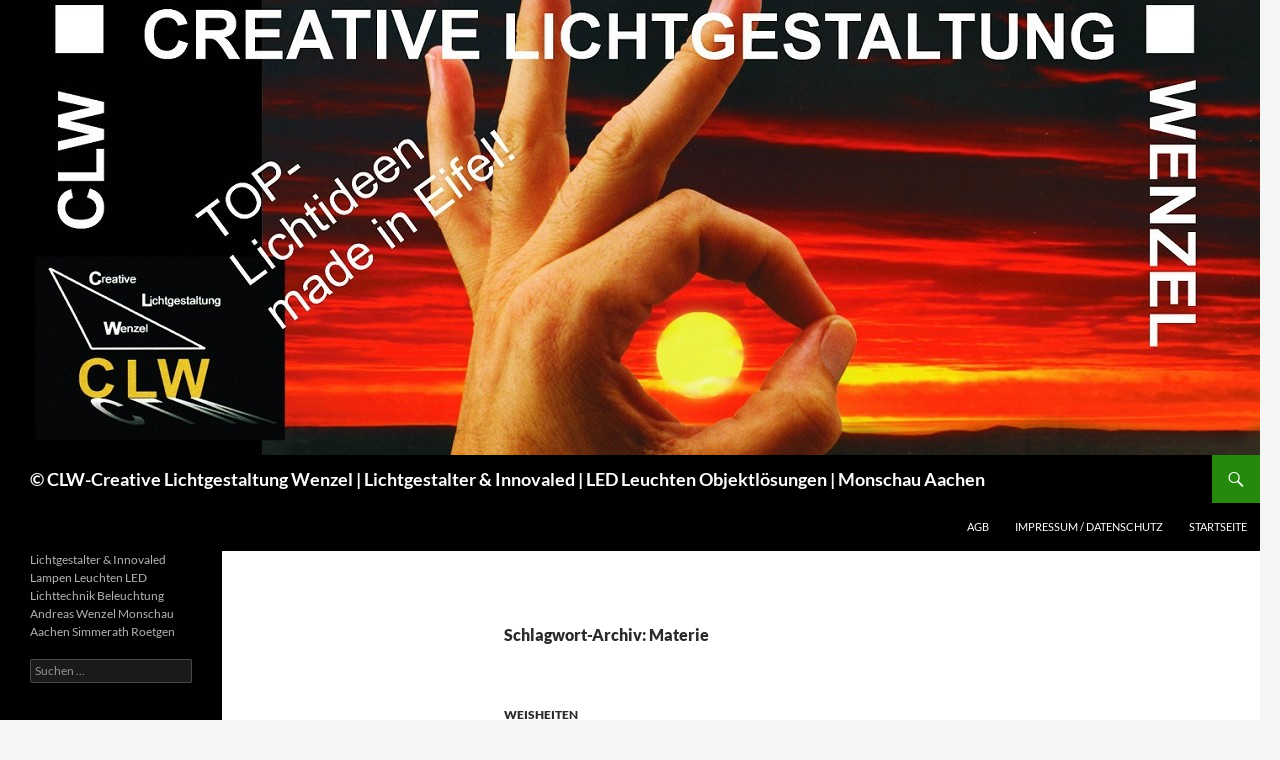

--- FILE ---
content_type: text/html; charset=UTF-8
request_url: https://www.lichtgestalter.de/tag/materie/
body_size: 9045
content:
<!DOCTYPE html>
<html lang="de">
<head>
	<meta charset="UTF-8">
	<meta name="viewport" content="width=device-width, initial-scale=1.0">
	<title>Materie | © CLW-Creative Lichtgestaltung Wenzel | Lichtgestalter &amp; Innovaled | LED Leuchten Objektlösungen | Monschau Aachen</title>
	<link rel="profile" href="https://gmpg.org/xfn/11">
	<link rel="pingback" href="https://www.lichtgestalter.de/xmlrpc.php">
	<meta name='robots' content='max-image-preview:large' />
	<style>img:is([sizes="auto" i], [sizes^="auto," i]) { contain-intrinsic-size: 3000px 1500px }</style>
	<link rel="alternate" type="application/rss+xml" title="© CLW-Creative Lichtgestaltung Wenzel | Lichtgestalter &amp; Innovaled | LED Leuchten Objektlösungen | Monschau Aachen &raquo; Feed" href="https://www.lichtgestalter.de/feed/" />
<link rel="alternate" type="application/rss+xml" title="© CLW-Creative Lichtgestaltung Wenzel | Lichtgestalter &amp; Innovaled | LED Leuchten Objektlösungen | Monschau Aachen &raquo; Kommentar-Feed" href="https://www.lichtgestalter.de/comments/feed/" />
<link rel="alternate" type="application/rss+xml" title="© CLW-Creative Lichtgestaltung Wenzel | Lichtgestalter &amp; Innovaled | LED Leuchten Objektlösungen | Monschau Aachen &raquo; Materie Schlagwort-Feed" href="https://www.lichtgestalter.de/tag/materie/feed/" />
<script>
window._wpemojiSettings = {"baseUrl":"https:\/\/s.w.org\/images\/core\/emoji\/16.0.1\/72x72\/","ext":".png","svgUrl":"https:\/\/s.w.org\/images\/core\/emoji\/16.0.1\/svg\/","svgExt":".svg","source":{"concatemoji":"https:\/\/www.lichtgestalter.de\/wp-includes\/js\/wp-emoji-release.min.js?ver=6.8.3"}};
/*! This file is auto-generated */
!function(s,n){var o,i,e;function c(e){try{var t={supportTests:e,timestamp:(new Date).valueOf()};sessionStorage.setItem(o,JSON.stringify(t))}catch(e){}}function p(e,t,n){e.clearRect(0,0,e.canvas.width,e.canvas.height),e.fillText(t,0,0);var t=new Uint32Array(e.getImageData(0,0,e.canvas.width,e.canvas.height).data),a=(e.clearRect(0,0,e.canvas.width,e.canvas.height),e.fillText(n,0,0),new Uint32Array(e.getImageData(0,0,e.canvas.width,e.canvas.height).data));return t.every(function(e,t){return e===a[t]})}function u(e,t){e.clearRect(0,0,e.canvas.width,e.canvas.height),e.fillText(t,0,0);for(var n=e.getImageData(16,16,1,1),a=0;a<n.data.length;a++)if(0!==n.data[a])return!1;return!0}function f(e,t,n,a){switch(t){case"flag":return n(e,"\ud83c\udff3\ufe0f\u200d\u26a7\ufe0f","\ud83c\udff3\ufe0f\u200b\u26a7\ufe0f")?!1:!n(e,"\ud83c\udde8\ud83c\uddf6","\ud83c\udde8\u200b\ud83c\uddf6")&&!n(e,"\ud83c\udff4\udb40\udc67\udb40\udc62\udb40\udc65\udb40\udc6e\udb40\udc67\udb40\udc7f","\ud83c\udff4\u200b\udb40\udc67\u200b\udb40\udc62\u200b\udb40\udc65\u200b\udb40\udc6e\u200b\udb40\udc67\u200b\udb40\udc7f");case"emoji":return!a(e,"\ud83e\udedf")}return!1}function g(e,t,n,a){var r="undefined"!=typeof WorkerGlobalScope&&self instanceof WorkerGlobalScope?new OffscreenCanvas(300,150):s.createElement("canvas"),o=r.getContext("2d",{willReadFrequently:!0}),i=(o.textBaseline="top",o.font="600 32px Arial",{});return e.forEach(function(e){i[e]=t(o,e,n,a)}),i}function t(e){var t=s.createElement("script");t.src=e,t.defer=!0,s.head.appendChild(t)}"undefined"!=typeof Promise&&(o="wpEmojiSettingsSupports",i=["flag","emoji"],n.supports={everything:!0,everythingExceptFlag:!0},e=new Promise(function(e){s.addEventListener("DOMContentLoaded",e,{once:!0})}),new Promise(function(t){var n=function(){try{var e=JSON.parse(sessionStorage.getItem(o));if("object"==typeof e&&"number"==typeof e.timestamp&&(new Date).valueOf()<e.timestamp+604800&&"object"==typeof e.supportTests)return e.supportTests}catch(e){}return null}();if(!n){if("undefined"!=typeof Worker&&"undefined"!=typeof OffscreenCanvas&&"undefined"!=typeof URL&&URL.createObjectURL&&"undefined"!=typeof Blob)try{var e="postMessage("+g.toString()+"("+[JSON.stringify(i),f.toString(),p.toString(),u.toString()].join(",")+"));",a=new Blob([e],{type:"text/javascript"}),r=new Worker(URL.createObjectURL(a),{name:"wpTestEmojiSupports"});return void(r.onmessage=function(e){c(n=e.data),r.terminate(),t(n)})}catch(e){}c(n=g(i,f,p,u))}t(n)}).then(function(e){for(var t in e)n.supports[t]=e[t],n.supports.everything=n.supports.everything&&n.supports[t],"flag"!==t&&(n.supports.everythingExceptFlag=n.supports.everythingExceptFlag&&n.supports[t]);n.supports.everythingExceptFlag=n.supports.everythingExceptFlag&&!n.supports.flag,n.DOMReady=!1,n.readyCallback=function(){n.DOMReady=!0}}).then(function(){return e}).then(function(){var e;n.supports.everything||(n.readyCallback(),(e=n.source||{}).concatemoji?t(e.concatemoji):e.wpemoji&&e.twemoji&&(t(e.twemoji),t(e.wpemoji)))}))}((window,document),window._wpemojiSettings);
</script>
<style id='wp-emoji-styles-inline-css'>

	img.wp-smiley, img.emoji {
		display: inline !important;
		border: none !important;
		box-shadow: none !important;
		height: 1em !important;
		width: 1em !important;
		margin: 0 0.07em !important;
		vertical-align: -0.1em !important;
		background: none !important;
		padding: 0 !important;
	}
</style>
<link rel='stylesheet' id='wp-block-library-css' href='https://www.lichtgestalter.de/wp-includes/css/dist/block-library/style.min.css?ver=6.8.3' media='all' />
<style id='wp-block-library-theme-inline-css'>
.wp-block-audio :where(figcaption){color:#555;font-size:13px;text-align:center}.is-dark-theme .wp-block-audio :where(figcaption){color:#ffffffa6}.wp-block-audio{margin:0 0 1em}.wp-block-code{border:1px solid #ccc;border-radius:4px;font-family:Menlo,Consolas,monaco,monospace;padding:.8em 1em}.wp-block-embed :where(figcaption){color:#555;font-size:13px;text-align:center}.is-dark-theme .wp-block-embed :where(figcaption){color:#ffffffa6}.wp-block-embed{margin:0 0 1em}.blocks-gallery-caption{color:#555;font-size:13px;text-align:center}.is-dark-theme .blocks-gallery-caption{color:#ffffffa6}:root :where(.wp-block-image figcaption){color:#555;font-size:13px;text-align:center}.is-dark-theme :root :where(.wp-block-image figcaption){color:#ffffffa6}.wp-block-image{margin:0 0 1em}.wp-block-pullquote{border-bottom:4px solid;border-top:4px solid;color:currentColor;margin-bottom:1.75em}.wp-block-pullquote cite,.wp-block-pullquote footer,.wp-block-pullquote__citation{color:currentColor;font-size:.8125em;font-style:normal;text-transform:uppercase}.wp-block-quote{border-left:.25em solid;margin:0 0 1.75em;padding-left:1em}.wp-block-quote cite,.wp-block-quote footer{color:currentColor;font-size:.8125em;font-style:normal;position:relative}.wp-block-quote:where(.has-text-align-right){border-left:none;border-right:.25em solid;padding-left:0;padding-right:1em}.wp-block-quote:where(.has-text-align-center){border:none;padding-left:0}.wp-block-quote.is-large,.wp-block-quote.is-style-large,.wp-block-quote:where(.is-style-plain){border:none}.wp-block-search .wp-block-search__label{font-weight:700}.wp-block-search__button{border:1px solid #ccc;padding:.375em .625em}:where(.wp-block-group.has-background){padding:1.25em 2.375em}.wp-block-separator.has-css-opacity{opacity:.4}.wp-block-separator{border:none;border-bottom:2px solid;margin-left:auto;margin-right:auto}.wp-block-separator.has-alpha-channel-opacity{opacity:1}.wp-block-separator:not(.is-style-wide):not(.is-style-dots){width:100px}.wp-block-separator.has-background:not(.is-style-dots){border-bottom:none;height:1px}.wp-block-separator.has-background:not(.is-style-wide):not(.is-style-dots){height:2px}.wp-block-table{margin:0 0 1em}.wp-block-table td,.wp-block-table th{word-break:normal}.wp-block-table :where(figcaption){color:#555;font-size:13px;text-align:center}.is-dark-theme .wp-block-table :where(figcaption){color:#ffffffa6}.wp-block-video :where(figcaption){color:#555;font-size:13px;text-align:center}.is-dark-theme .wp-block-video :where(figcaption){color:#ffffffa6}.wp-block-video{margin:0 0 1em}:root :where(.wp-block-template-part.has-background){margin-bottom:0;margin-top:0;padding:1.25em 2.375em}
</style>
<style id='classic-theme-styles-inline-css'>
/*! This file is auto-generated */
.wp-block-button__link{color:#fff;background-color:#32373c;border-radius:9999px;box-shadow:none;text-decoration:none;padding:calc(.667em + 2px) calc(1.333em + 2px);font-size:1.125em}.wp-block-file__button{background:#32373c;color:#fff;text-decoration:none}
</style>
<style id='global-styles-inline-css'>
:root{--wp--preset--aspect-ratio--square: 1;--wp--preset--aspect-ratio--4-3: 4/3;--wp--preset--aspect-ratio--3-4: 3/4;--wp--preset--aspect-ratio--3-2: 3/2;--wp--preset--aspect-ratio--2-3: 2/3;--wp--preset--aspect-ratio--16-9: 16/9;--wp--preset--aspect-ratio--9-16: 9/16;--wp--preset--color--black: #000;--wp--preset--color--cyan-bluish-gray: #abb8c3;--wp--preset--color--white: #fff;--wp--preset--color--pale-pink: #f78da7;--wp--preset--color--vivid-red: #cf2e2e;--wp--preset--color--luminous-vivid-orange: #ff6900;--wp--preset--color--luminous-vivid-amber: #fcb900;--wp--preset--color--light-green-cyan: #7bdcb5;--wp--preset--color--vivid-green-cyan: #00d084;--wp--preset--color--pale-cyan-blue: #8ed1fc;--wp--preset--color--vivid-cyan-blue: #0693e3;--wp--preset--color--vivid-purple: #9b51e0;--wp--preset--color--green: #24890d;--wp--preset--color--dark-gray: #2b2b2b;--wp--preset--color--medium-gray: #767676;--wp--preset--color--light-gray: #f5f5f5;--wp--preset--gradient--vivid-cyan-blue-to-vivid-purple: linear-gradient(135deg,rgba(6,147,227,1) 0%,rgb(155,81,224) 100%);--wp--preset--gradient--light-green-cyan-to-vivid-green-cyan: linear-gradient(135deg,rgb(122,220,180) 0%,rgb(0,208,130) 100%);--wp--preset--gradient--luminous-vivid-amber-to-luminous-vivid-orange: linear-gradient(135deg,rgba(252,185,0,1) 0%,rgba(255,105,0,1) 100%);--wp--preset--gradient--luminous-vivid-orange-to-vivid-red: linear-gradient(135deg,rgba(255,105,0,1) 0%,rgb(207,46,46) 100%);--wp--preset--gradient--very-light-gray-to-cyan-bluish-gray: linear-gradient(135deg,rgb(238,238,238) 0%,rgb(169,184,195) 100%);--wp--preset--gradient--cool-to-warm-spectrum: linear-gradient(135deg,rgb(74,234,220) 0%,rgb(151,120,209) 20%,rgb(207,42,186) 40%,rgb(238,44,130) 60%,rgb(251,105,98) 80%,rgb(254,248,76) 100%);--wp--preset--gradient--blush-light-purple: linear-gradient(135deg,rgb(255,206,236) 0%,rgb(152,150,240) 100%);--wp--preset--gradient--blush-bordeaux: linear-gradient(135deg,rgb(254,205,165) 0%,rgb(254,45,45) 50%,rgb(107,0,62) 100%);--wp--preset--gradient--luminous-dusk: linear-gradient(135deg,rgb(255,203,112) 0%,rgb(199,81,192) 50%,rgb(65,88,208) 100%);--wp--preset--gradient--pale-ocean: linear-gradient(135deg,rgb(255,245,203) 0%,rgb(182,227,212) 50%,rgb(51,167,181) 100%);--wp--preset--gradient--electric-grass: linear-gradient(135deg,rgb(202,248,128) 0%,rgb(113,206,126) 100%);--wp--preset--gradient--midnight: linear-gradient(135deg,rgb(2,3,129) 0%,rgb(40,116,252) 100%);--wp--preset--font-size--small: 13px;--wp--preset--font-size--medium: 20px;--wp--preset--font-size--large: 36px;--wp--preset--font-size--x-large: 42px;--wp--preset--spacing--20: 0.44rem;--wp--preset--spacing--30: 0.67rem;--wp--preset--spacing--40: 1rem;--wp--preset--spacing--50: 1.5rem;--wp--preset--spacing--60: 2.25rem;--wp--preset--spacing--70: 3.38rem;--wp--preset--spacing--80: 5.06rem;--wp--preset--shadow--natural: 6px 6px 9px rgba(0, 0, 0, 0.2);--wp--preset--shadow--deep: 12px 12px 50px rgba(0, 0, 0, 0.4);--wp--preset--shadow--sharp: 6px 6px 0px rgba(0, 0, 0, 0.2);--wp--preset--shadow--outlined: 6px 6px 0px -3px rgba(255, 255, 255, 1), 6px 6px rgba(0, 0, 0, 1);--wp--preset--shadow--crisp: 6px 6px 0px rgba(0, 0, 0, 1);}:where(.is-layout-flex){gap: 0.5em;}:where(.is-layout-grid){gap: 0.5em;}body .is-layout-flex{display: flex;}.is-layout-flex{flex-wrap: wrap;align-items: center;}.is-layout-flex > :is(*, div){margin: 0;}body .is-layout-grid{display: grid;}.is-layout-grid > :is(*, div){margin: 0;}:where(.wp-block-columns.is-layout-flex){gap: 2em;}:where(.wp-block-columns.is-layout-grid){gap: 2em;}:where(.wp-block-post-template.is-layout-flex){gap: 1.25em;}:where(.wp-block-post-template.is-layout-grid){gap: 1.25em;}.has-black-color{color: var(--wp--preset--color--black) !important;}.has-cyan-bluish-gray-color{color: var(--wp--preset--color--cyan-bluish-gray) !important;}.has-white-color{color: var(--wp--preset--color--white) !important;}.has-pale-pink-color{color: var(--wp--preset--color--pale-pink) !important;}.has-vivid-red-color{color: var(--wp--preset--color--vivid-red) !important;}.has-luminous-vivid-orange-color{color: var(--wp--preset--color--luminous-vivid-orange) !important;}.has-luminous-vivid-amber-color{color: var(--wp--preset--color--luminous-vivid-amber) !important;}.has-light-green-cyan-color{color: var(--wp--preset--color--light-green-cyan) !important;}.has-vivid-green-cyan-color{color: var(--wp--preset--color--vivid-green-cyan) !important;}.has-pale-cyan-blue-color{color: var(--wp--preset--color--pale-cyan-blue) !important;}.has-vivid-cyan-blue-color{color: var(--wp--preset--color--vivid-cyan-blue) !important;}.has-vivid-purple-color{color: var(--wp--preset--color--vivid-purple) !important;}.has-black-background-color{background-color: var(--wp--preset--color--black) !important;}.has-cyan-bluish-gray-background-color{background-color: var(--wp--preset--color--cyan-bluish-gray) !important;}.has-white-background-color{background-color: var(--wp--preset--color--white) !important;}.has-pale-pink-background-color{background-color: var(--wp--preset--color--pale-pink) !important;}.has-vivid-red-background-color{background-color: var(--wp--preset--color--vivid-red) !important;}.has-luminous-vivid-orange-background-color{background-color: var(--wp--preset--color--luminous-vivid-orange) !important;}.has-luminous-vivid-amber-background-color{background-color: var(--wp--preset--color--luminous-vivid-amber) !important;}.has-light-green-cyan-background-color{background-color: var(--wp--preset--color--light-green-cyan) !important;}.has-vivid-green-cyan-background-color{background-color: var(--wp--preset--color--vivid-green-cyan) !important;}.has-pale-cyan-blue-background-color{background-color: var(--wp--preset--color--pale-cyan-blue) !important;}.has-vivid-cyan-blue-background-color{background-color: var(--wp--preset--color--vivid-cyan-blue) !important;}.has-vivid-purple-background-color{background-color: var(--wp--preset--color--vivid-purple) !important;}.has-black-border-color{border-color: var(--wp--preset--color--black) !important;}.has-cyan-bluish-gray-border-color{border-color: var(--wp--preset--color--cyan-bluish-gray) !important;}.has-white-border-color{border-color: var(--wp--preset--color--white) !important;}.has-pale-pink-border-color{border-color: var(--wp--preset--color--pale-pink) !important;}.has-vivid-red-border-color{border-color: var(--wp--preset--color--vivid-red) !important;}.has-luminous-vivid-orange-border-color{border-color: var(--wp--preset--color--luminous-vivid-orange) !important;}.has-luminous-vivid-amber-border-color{border-color: var(--wp--preset--color--luminous-vivid-amber) !important;}.has-light-green-cyan-border-color{border-color: var(--wp--preset--color--light-green-cyan) !important;}.has-vivid-green-cyan-border-color{border-color: var(--wp--preset--color--vivid-green-cyan) !important;}.has-pale-cyan-blue-border-color{border-color: var(--wp--preset--color--pale-cyan-blue) !important;}.has-vivid-cyan-blue-border-color{border-color: var(--wp--preset--color--vivid-cyan-blue) !important;}.has-vivid-purple-border-color{border-color: var(--wp--preset--color--vivid-purple) !important;}.has-vivid-cyan-blue-to-vivid-purple-gradient-background{background: var(--wp--preset--gradient--vivid-cyan-blue-to-vivid-purple) !important;}.has-light-green-cyan-to-vivid-green-cyan-gradient-background{background: var(--wp--preset--gradient--light-green-cyan-to-vivid-green-cyan) !important;}.has-luminous-vivid-amber-to-luminous-vivid-orange-gradient-background{background: var(--wp--preset--gradient--luminous-vivid-amber-to-luminous-vivid-orange) !important;}.has-luminous-vivid-orange-to-vivid-red-gradient-background{background: var(--wp--preset--gradient--luminous-vivid-orange-to-vivid-red) !important;}.has-very-light-gray-to-cyan-bluish-gray-gradient-background{background: var(--wp--preset--gradient--very-light-gray-to-cyan-bluish-gray) !important;}.has-cool-to-warm-spectrum-gradient-background{background: var(--wp--preset--gradient--cool-to-warm-spectrum) !important;}.has-blush-light-purple-gradient-background{background: var(--wp--preset--gradient--blush-light-purple) !important;}.has-blush-bordeaux-gradient-background{background: var(--wp--preset--gradient--blush-bordeaux) !important;}.has-luminous-dusk-gradient-background{background: var(--wp--preset--gradient--luminous-dusk) !important;}.has-pale-ocean-gradient-background{background: var(--wp--preset--gradient--pale-ocean) !important;}.has-electric-grass-gradient-background{background: var(--wp--preset--gradient--electric-grass) !important;}.has-midnight-gradient-background{background: var(--wp--preset--gradient--midnight) !important;}.has-small-font-size{font-size: var(--wp--preset--font-size--small) !important;}.has-medium-font-size{font-size: var(--wp--preset--font-size--medium) !important;}.has-large-font-size{font-size: var(--wp--preset--font-size--large) !important;}.has-x-large-font-size{font-size: var(--wp--preset--font-size--x-large) !important;}
:where(.wp-block-post-template.is-layout-flex){gap: 1.25em;}:where(.wp-block-post-template.is-layout-grid){gap: 1.25em;}
:where(.wp-block-columns.is-layout-flex){gap: 2em;}:where(.wp-block-columns.is-layout-grid){gap: 2em;}
:root :where(.wp-block-pullquote){font-size: 1.5em;line-height: 1.6;}
</style>
<link rel='stylesheet' id='jquery-ui-css' href='https://www.lichtgestalter.de/wp-content/plugins/soundy-background-music/css/jquery-ui-1.12.1/jquery-ui.css?ver=6.8.3' media='all' />
<link rel='stylesheet' id='soundy_front_end-css' href='https://www.lichtgestalter.de/wp-content/plugins/soundy-background-music/css/style-front-end.css?ver=6.8.3' media='all' />
<link rel='stylesheet' id='twentyfourteen-lato-css' href='https://www.lichtgestalter.de/wp-content/themes/twentyfourteen/fonts/font-lato.css?ver=20230328' media='all' />
<link rel='stylesheet' id='genericons-css' href='https://www.lichtgestalter.de/wp-content/themes/twentyfourteen/genericons/genericons.css?ver=20251101' media='all' />
<link rel='stylesheet' id='twentyfourteen-style-css' href='https://www.lichtgestalter.de/wp-content/themes/twentyfourteen/style.css?ver=20251202' media='all' />
<link rel='stylesheet' id='twentyfourteen-block-style-css' href='https://www.lichtgestalter.de/wp-content/themes/twentyfourteen/css/blocks.css?ver=20250715' media='all' />
<script src="https://www.lichtgestalter.de/wp-includes/js/jquery/jquery.min.js?ver=3.7.1" id="jquery-core-js"></script>
<script src="https://www.lichtgestalter.de/wp-includes/js/jquery/jquery-migrate.min.js?ver=3.4.1" id="jquery-migrate-js"></script>
<script src="https://www.lichtgestalter.de/wp-content/plugins/soundy-background-music/js/front-end.js?ver=6.8.3" id="soundy-front-end-js"></script>
<script src="https://www.lichtgestalter.de/wp-content/themes/twentyfourteen/js/functions.js?ver=20250729" id="twentyfourteen-script-js" defer data-wp-strategy="defer"></script>
<script src="https://www.lichtgestalter.de/wp-content/plugins/google-analyticator/external-tracking.min.js?ver=6.5.7" id="ga-external-tracking-js"></script>
<link rel="https://api.w.org/" href="https://www.lichtgestalter.de/wp-json/" /><link rel="alternate" title="JSON" type="application/json" href="https://www.lichtgestalter.de/wp-json/wp/v2/tags/84" /><link rel="EditURI" type="application/rsd+xml" title="RSD" href="https://www.lichtgestalter.de/xmlrpc.php?rsd" />
<meta name="generator" content="WordPress 6.8.3" />
<style>.recentcomments a{display:inline !important;padding:0 !important;margin:0 !important;}</style><link rel="icon" href="https://www.lichtgestalter.de/wp-content/uploads/cropped-cropped-CLW-Logo-aktuell-Kopie-2-32x32.jpg" sizes="32x32" />
<link rel="icon" href="https://www.lichtgestalter.de/wp-content/uploads/cropped-cropped-CLW-Logo-aktuell-Kopie-2-192x192.jpg" sizes="192x192" />
<link rel="apple-touch-icon" href="https://www.lichtgestalter.de/wp-content/uploads/cropped-cropped-CLW-Logo-aktuell-Kopie-2-180x180.jpg" />
<meta name="msapplication-TileImage" content="https://www.lichtgestalter.de/wp-content/uploads/cropped-cropped-CLW-Logo-aktuell-Kopie-2-270x270.jpg" />
<!-- Google Analytics Tracking by Google Analyticator 6.5.7 -->
<script type="text/javascript">
    var analyticsFileTypes = [];
    var analyticsSnippet = 'disabled';
    var analyticsEventTracking = 'enabled';
</script>
<script type="text/javascript">
	(function(i,s,o,g,r,a,m){i['GoogleAnalyticsObject']=r;i[r]=i[r]||function(){
	(i[r].q=i[r].q||[]).push(arguments)},i[r].l=1*new Date();a=s.createElement(o),
	m=s.getElementsByTagName(o)[0];a.async=1;a.src=g;m.parentNode.insertBefore(a,m)
	})(window,document,'script','//www.google-analytics.com/analytics.js','ga');
	ga('create', 'UA-81810078-1', 'auto');

	ga('set', 'anonymizeIp', true);
 
	ga('send', 'pageview');
</script>
</head>

<body class="archive tag tag-materie tag-84 wp-embed-responsive wp-theme-twentyfourteen header-image list-view full-width">
<a class="screen-reader-text skip-link" href="#content">
	Zum Inhalt springen</a>
<div id="page" class="hfeed site">
			<div id="site-header">
		<a href="https://www.lichtgestalter.de/" rel="home" >
			<img src="https://www.lichtgestalter.de/wp-content/uploads/cropped-CLW-Logo-aktuell-Kopie.jpg" width="1260" height="455" alt="© CLW-Creative Lichtgestaltung Wenzel | Lichtgestalter &amp; Innovaled | LED Leuchten Objektlösungen | Monschau Aachen" srcset="https://www.lichtgestalter.de/wp-content/uploads/cropped-CLW-Logo-aktuell-Kopie.jpg 1260w, https://www.lichtgestalter.de/wp-content/uploads/cropped-CLW-Logo-aktuell-Kopie-300x108.jpg 300w, https://www.lichtgestalter.de/wp-content/uploads/cropped-CLW-Logo-aktuell-Kopie-768x277.jpg 768w, https://www.lichtgestalter.de/wp-content/uploads/cropped-CLW-Logo-aktuell-Kopie-1024x370.jpg 1024w" sizes="(max-width: 1260px) 100vw, 1260px" decoding="async" fetchpriority="high" />		</a>
	</div>
	
	<header id="masthead" class="site-header">
		<div class="header-main">
							<h1 class="site-title"><a href="https://www.lichtgestalter.de/" rel="home" >© CLW-Creative Lichtgestaltung Wenzel | Lichtgestalter &amp; Innovaled | LED Leuchten Objektlösungen | Monschau Aachen</a></h1>
			
			<div class="search-toggle">
				<a href="#search-container" class="screen-reader-text" aria-expanded="false" aria-controls="search-container">
					Suchen				</a>
			</div>

			<nav id="primary-navigation" class="site-navigation primary-navigation">
				<button class="menu-toggle">Primäres Menü</button>
				<div id="primary-menu" class="nav-menu"><ul>
<li class="page_item page-item-76"><a href="https://www.lichtgestalter.de/allgemeine-geschaeftsbedingungen-clw-creative-lichtgestaltung-wenzel-agb/">AGB</a></li>
<li class="page_item page-item-74"><a href="https://www.lichtgestalter.de/impressum-andreas-wenzel-clw-creative-lichtgestaltung-wenzel/">Impressum / Datenschutz</a></li>
<li class="page_item page-item-2"><a href="https://www.lichtgestalter.de/">Startseite</a></li>
</ul></div>
			</nav>
		</div>

		<div id="search-container" class="search-box-wrapper hide">
			<div class="search-box">
				<form role="search" method="get" class="search-form" action="https://www.lichtgestalter.de/">
				<label>
					<span class="screen-reader-text">Suche nach:</span>
					<input type="search" class="search-field" placeholder="Suchen …" value="" name="s" />
				</label>
				<input type="submit" class="search-submit" value="Suchen" />
			</form>			</div>
		</div>
	</header><!-- #masthead -->

	<div id="main" class="site-main">

	<section id="primary" class="content-area">
		<div id="content" class="site-content" role="main">

			
			<header class="archive-header">
				<h1 class="archive-title">
				Schlagwort-Archiv: Materie				</h1>

							</header><!-- .archive-header -->

				
<article id="post-88" class="post-88 post type-post status-publish format-standard hentry category-weisheiten tag-dampf tag-eis tag-licht tag-materie">
	
	<header class="entry-header">
				<div class="entry-meta">
			<span class="cat-links"><a href="https://www.lichtgestalter.de/category/weisheiten/" rel="category tag">Weisheiten</a></span>
		</div>
			<h1 class="entry-title"><a href="https://www.lichtgestalter.de/licht-materie-dampf-eis/" rel="bookmark">Licht / Materie / Dampf / Eis</a></h1>
		<div class="entry-meta">
			<span class="entry-date"><a href="https://www.lichtgestalter.de/licht-materie-dampf-eis/" rel="bookmark"><time class="entry-date" datetime="2015-11-26T20:35:11+01:00">26. November 2015</time></a></span> <span class="byline"><span class="author vcard"><a class="url fn n" href="https://www.lichtgestalter.de/author/clwlicht/" rel="author">Andreas Wenzel</a></span></span>			<span class="comments-link"><a href="https://www.lichtgestalter.de/licht-materie-dampf-eis/#respond">Schreibe einen Kommentar</a></span>
						</div><!-- .entry-meta -->
	</header><!-- .entry-header -->

		<div class="entry-content">
		<div id="main_container">
<div id="sub_container2">
<div id="content_container" class="content">
<p>  Licht verhält sich zu Materie wie Dampf zu Eis</p>
</div>
</div>
</div>
<div id="footer"></div>
	</div><!-- .entry-content -->
	
	<footer class="entry-meta"><span class="tag-links"><a href="https://www.lichtgestalter.de/tag/dampf/" rel="tag">Dampf</a><a href="https://www.lichtgestalter.de/tag/eis/" rel="tag">Eis</a><a href="https://www.lichtgestalter.de/tag/licht/" rel="tag">Licht</a><a href="https://www.lichtgestalter.de/tag/materie/" rel="tag">Materie</a></span></footer></article><!-- #post-88 -->
		</div><!-- #content -->
	</section><!-- #primary -->

<div id="secondary">
		<h2 class="site-description">Lichtgestalter &amp; Innovaled Lampen Leuchten LED Lichttechnik Beleuchtung Andreas Wenzel Monschau Aachen Simmerath Roetgen</h2>
	
	
		<div id="primary-sidebar" class="primary-sidebar widget-area" role="complementary">
		<aside id="search-2" class="widget widget_search"><form role="search" method="get" class="search-form" action="https://www.lichtgestalter.de/">
				<label>
					<span class="screen-reader-text">Suche nach:</span>
					<input type="search" class="search-field" placeholder="Suchen …" value="" name="s" />
				</label>
				<input type="submit" class="search-submit" value="Suchen" />
			</form></aside><aside id="categories-2" class="widget widget_categories"><h1 class="widget-title">Kategorien</h1><nav aria-label="Kategorien">
			<ul>
					<li class="cat-item cat-item-179"><a href="https://www.lichtgestalter.de/category/aussen-solarleuchten/">Außen-Solarleuchten u. Solaranlagen</a>
</li>
	<li class="cat-item cat-item-13"><a href="https://www.lichtgestalter.de/category/aussendeckenleuchten/">Außendeckenleuchten</a>
</li>
	<li class="cat-item cat-item-135"><a href="https://www.lichtgestalter.de/category/aussenstandleuchten/">Außenstandleuchten</a>
</li>
	<li class="cat-item cat-item-136"><a href="https://www.lichtgestalter.de/category/aussenstrahler/">Außenstrahler</a>
</li>
	<li class="cat-item cat-item-134"><a href="https://www.lichtgestalter.de/category/aussenwandleuchten/">Außenwandleuchten</a>
</li>
	<li class="cat-item cat-item-19"><a href="https://www.lichtgestalter.de/category/bewertungen/">Bewertungen</a>
</li>
	<li class="cat-item cat-item-1"><a href="https://www.lichtgestalter.de/category/clw-lichtgestalter/">Bewertungen Musik</a>
</li>
	<li class="cat-item cat-item-8"><a href="https://www.lichtgestalter.de/category/bilderleuchten/">Bilderleuchten</a>
</li>
	<li class="cat-item cat-item-15"><a href="https://www.lichtgestalter.de/category/briefkaesten-klingel/">Briefkästen &#8211; Klingel</a>
</li>
	<li class="cat-item cat-item-139"><a href="https://www.lichtgestalter.de/category/einzelleuchte-deckenleuchte-deckenlampe/">Einzelleuchten Decke</a>
</li>
	<li class="cat-item cat-item-4"><a href="https://www.lichtgestalter.de/category/einzelleuchten-wandleuchten-wandlampe/">Einzelleuchten Wand</a>
</li>
	<li class="cat-item cat-item-12"><a href="https://www.lichtgestalter.de/category/kombinationssysteme/">Kombinationssysteme</a>
</li>
	<li class="cat-item cat-item-159"><a href="https://www.lichtgestalter.de/category/led-leuchtmittel/">LED &#8211; Leuchtmittel</a>
</li>
	<li class="cat-item cat-item-3"><a href="https://www.lichtgestalter.de/category/lichtsysteme-aachen-eifel/">Lichtsysteme by CLW Beispiele</a>
</li>
	<li class="cat-item cat-item-131"><a href="https://www.lichtgestalter.de/category/pendelleuchten-laenglich/">Pendelleuchten länglich</a>
</li>
	<li class="cat-item cat-item-133"><a href="https://www.lichtgestalter.de/category/pendelleuchten-rund-quadratisch-etc/">Pendelleuchten rund / quadratisch etc.</a>
</li>
	<li class="cat-item cat-item-2"><a href="https://www.lichtgestalter.de/category/clw-projektbeispiele/">Projektbeispiele</a>
</li>
	<li class="cat-item cat-item-16"><a href="https://www.lichtgestalter.de/category/sonderangebote-neuheiten/">Sonderangebote / Neuheiten</a>
</li>
	<li class="cat-item cat-item-146"><a href="https://www.lichtgestalter.de/category/spiegel-lichtloesungen/">Spiegel &#8211; Lichtlösungen</a>
</li>
	<li class="cat-item cat-item-6"><a href="https://www.lichtgestalter.de/category/standleuchten/">Standleuchten</a>
</li>
	<li class="cat-item cat-item-9"><a href="https://www.lichtgestalter.de/category/systemleuchten/">Systemleuchten</a>
</li>
	<li class="cat-item cat-item-11"><a href="https://www.lichtgestalter.de/category/technische-aufbauleuchten/">Technische Aufbauleuchten</a>
</li>
	<li class="cat-item cat-item-10"><a href="https://www.lichtgestalter.de/category/technische-einbauleuchten/">Technische Einbauleuchten</a>
</li>
	<li class="cat-item cat-item-7"><a href="https://www.lichtgestalter.de/category/tischleuchten/">Tischleuchten</a>
</li>
	<li class="cat-item cat-item-165"><a href="https://www.lichtgestalter.de/category/wandeinbauleuchten/">Wandeinbauleuchten</a>
</li>
	<li class="cat-item cat-item-63"><a href="https://www.lichtgestalter.de/category/weisheiten/">Weisheiten</a>
</li>
			</ul>

			</nav></aside>
		<aside id="recent-posts-2" class="widget widget_recent_entries">
		<h1 class="widget-title">Neueste Beiträge</h1><nav aria-label="Neueste Beiträge">
		<ul>
											<li>
					<a href="https://www.lichtgestalter.de/bewertungen-weisheiten-clw-creative-lichtgestaltung-wenzel/">Bewertungen</a>
									</li>
											<li>
					<a href="https://www.lichtgestalter.de/sonderangebote-neuheiten/">Sonderangebote / Neuheiten</a>
									</li>
											<li>
					<a href="https://www.lichtgestalter.de/tischleuchten-und-schreibtischleuchten/">Tischleuchten und Schreibtischleuchten</a>
									</li>
											<li>
					<a href="https://www.lichtgestalter.de/aussen-solarleuchten/">Außen &#8211; Solarleuchten</a>
									</li>
											<li>
					<a href="https://www.lichtgestalter.de/systemleuchten-clw/">Systemleuchten</a>
									</li>
					</ul>

		</nav></aside><aside id="archives-2" class="widget widget_archive"><h1 class="widget-title">Archiv</h1>		<label class="screen-reader-text" for="archives-dropdown-2">Archiv</label>
		<select id="archives-dropdown-2" name="archive-dropdown">
			
			<option value="">Monat auswählen</option>
				<option value='https://www.lichtgestalter.de/2026/01/'> Januar 2026 </option>
	<option value='https://www.lichtgestalter.de/2025/09/'> September 2025 </option>
	<option value='https://www.lichtgestalter.de/2025/03/'> März 2025 </option>
	<option value='https://www.lichtgestalter.de/2024/04/'> April 2024 </option>
	<option value='https://www.lichtgestalter.de/2023/06/'> Juni 2023 </option>
	<option value='https://www.lichtgestalter.de/2023/05/'> Mai 2023 </option>
	<option value='https://www.lichtgestalter.de/2023/03/'> März 2023 </option>
	<option value='https://www.lichtgestalter.de/2023/02/'> Februar 2023 </option>
	<option value='https://www.lichtgestalter.de/2022/11/'> November 2022 </option>
	<option value='https://www.lichtgestalter.de/2022/10/'> Oktober 2022 </option>
	<option value='https://www.lichtgestalter.de/2022/07/'> Juli 2022 </option>
	<option value='https://www.lichtgestalter.de/2022/04/'> April 2022 </option>
	<option value='https://www.lichtgestalter.de/2021/04/'> April 2021 </option>
	<option value='https://www.lichtgestalter.de/2020/08/'> August 2020 </option>
	<option value='https://www.lichtgestalter.de/2020/07/'> Juli 2020 </option>
	<option value='https://www.lichtgestalter.de/2020/04/'> April 2020 </option>
	<option value='https://www.lichtgestalter.de/2019/01/'> Januar 2019 </option>
	<option value='https://www.lichtgestalter.de/2018/09/'> September 2018 </option>
	<option value='https://www.lichtgestalter.de/2017/06/'> Juni 2017 </option>
	<option value='https://www.lichtgestalter.de/2017/04/'> April 2017 </option>
	<option value='https://www.lichtgestalter.de/2016/11/'> November 2016 </option>
	<option value='https://www.lichtgestalter.de/2016/03/'> März 2016 </option>
	<option value='https://www.lichtgestalter.de/2016/02/'> Februar 2016 </option>
	<option value='https://www.lichtgestalter.de/2015/11/'> November 2015 </option>

		</select>

			<script>
(function() {
	var dropdown = document.getElementById( "archives-dropdown-2" );
	function onSelectChange() {
		if ( dropdown.options[ dropdown.selectedIndex ].value !== '' ) {
			document.location.href = this.options[ this.selectedIndex ].value;
		}
	}
	dropdown.onchange = onSelectChange;
})();
</script>
</aside><aside id="recent-comments-2" class="widget widget_recent_comments"><h1 class="widget-title">Neueste Kommentare</h1><nav aria-label="Neueste Kommentare"><ul id="recentcomments"><li class="recentcomments"><span class="comment-author-link">Zishart, Jürgen</span> bei <a href="https://www.lichtgestalter.de/bewertungen-weisheiten-clw-creative-lichtgestaltung-wenzel/#comment-4125">Bewertungen</a></li><li class="recentcomments"><span class="comment-author-link">Hartmut Höftmann</span> bei <a href="https://www.lichtgestalter.de/bewertungen-weisheiten-clw-creative-lichtgestaltung-wenzel/#comment-3969">Bewertungen</a></li><li class="recentcomments"><span class="comment-author-link"><a href="http://www.lichtgestalter.de" class="url" rel="ugc">Andreas Wenzel</a></span> bei <a href="https://www.lichtgestalter.de/standleuchten-by-clw/#comment-1303">Standleuchten by CLW</a></li><li class="recentcomments"><span class="comment-author-link"><a href="https://indigo-deutschland.eu/" class="url" rel="ugc external nofollow">Philip Klein</a></span> bei <a href="https://www.lichtgestalter.de/aussenbeleuchtung-aussenlampen/#comment-1158">Außenwandleuchten</a></li><li class="recentcomments"><span class="comment-author-link">uwe</span> bei <a href="https://www.lichtgestalter.de/aussenbeleuchtung-aussenlampen/#comment-240">Außenwandleuchten</a></li></ul></nav></aside><aside id="meta-2" class="widget widget_meta"><h1 class="widget-title">Meta</h1><nav aria-label="Meta">
		<ul>
						<li><a href="https://www.lichtgestalter.de/wp-login.php">Anmelden</a></li>
			<li><a href="https://www.lichtgestalter.de/feed/">Feed der Einträge</a></li>
			<li><a href="https://www.lichtgestalter.de/comments/feed/">Kommentar-Feed</a></li>

			<li><a href="https://de.wordpress.org/">WordPress.org</a></li>
		</ul>

		</nav></aside><aside id="calendar-2" class="widget widget_calendar"><div id="calendar_wrap" class="calendar_wrap"><table id="wp-calendar" class="wp-calendar-table">
	<caption>Januar 2026</caption>
	<thead>
	<tr>
		<th scope="col" aria-label="Montag">M</th>
		<th scope="col" aria-label="Dienstag">D</th>
		<th scope="col" aria-label="Mittwoch">M</th>
		<th scope="col" aria-label="Donnerstag">D</th>
		<th scope="col" aria-label="Freitag">F</th>
		<th scope="col" aria-label="Samstag">S</th>
		<th scope="col" aria-label="Sonntag">S</th>
	</tr>
	</thead>
	<tbody>
	<tr>
		<td colspan="3" class="pad">&nbsp;</td><td>1</td><td>2</td><td>3</td><td>4</td>
	</tr>
	<tr>
		<td>5</td><td>6</td><td><a href="https://www.lichtgestalter.de/2026/01/07/" aria-label="Beiträge veröffentlicht am 7. January 2026">7</a></td><td>8</td><td>9</td><td>10</td><td>11</td>
	</tr>
	<tr>
		<td>12</td><td>13</td><td>14</td><td>15</td><td>16</td><td>17</td><td id="today">18</td>
	</tr>
	<tr>
		<td>19</td><td>20</td><td>21</td><td>22</td><td>23</td><td>24</td><td>25</td>
	</tr>
	<tr>
		<td>26</td><td>27</td><td>28</td><td>29</td><td>30</td><td>31</td>
		<td class="pad" colspan="1">&nbsp;</td>
	</tr>
	</tbody>
	</table><nav aria-label="Vorherige und nächste Monate" class="wp-calendar-nav">
		<span class="wp-calendar-nav-prev"><a href="https://www.lichtgestalter.de/2025/09/">&laquo; Sep.</a></span>
		<span class="pad">&nbsp;</span>
		<span class="wp-calendar-nav-next">&nbsp;</span>
	</nav></div></aside>	</div><!-- #primary-sidebar -->
	</div><!-- #secondary -->

		</div><!-- #main -->

		<footer id="colophon" class="site-footer">

			
			<div class="site-info">
												<a href="https://de.wordpress.org/" class="imprint">
					Mit Stolz präsentiert von WordPress				</a>
			</div><!-- .site-info -->
		</footer><!-- #colophon -->
	</div><!-- #page -->

	<script type="speculationrules">
{"prefetch":[{"source":"document","where":{"and":[{"href_matches":"\/*"},{"not":{"href_matches":["\/wp-*.php","\/wp-admin\/*","\/wp-content\/uploads\/*","\/wp-content\/*","\/wp-content\/plugins\/*","\/wp-content\/themes\/twentyfourteen\/*","\/*\\?(.+)"]}},{"not":{"selector_matches":"a[rel~=\"nofollow\"]"}},{"not":{"selector_matches":".no-prefetch, .no-prefetch a"}}]},"eagerness":"conservative"}]}
</script>
<script src="https://www.lichtgestalter.de/wp-includes/js/jquery/ui/core.min.js?ver=1.13.3" id="jquery-ui-core-js"></script>
<script src="https://www.lichtgestalter.de/wp-includes/js/jquery/ui/mouse.min.js?ver=1.13.3" id="jquery-ui-mouse-js"></script>
<script src="https://www.lichtgestalter.de/wp-includes/js/jquery/ui/slider.min.js?ver=1.13.3" id="jquery-ui-slider-js"></script>
<script src="https://www.lichtgestalter.de/wp-includes/js/jquery/ui/sortable.min.js?ver=1.13.3" id="jquery-ui-sortable-js"></script>
<script src="https://www.lichtgestalter.de/wp-includes/js/jquery/ui/effect.min.js?ver=1.13.3" id="jquery-effects-core-js"></script>
</body>
</html>


--- FILE ---
content_type: text/plain
request_url: https://www.google-analytics.com/j/collect?v=1&_v=j102&aip=1&a=675510794&t=pageview&_s=1&dl=https%3A%2F%2Fwww.lichtgestalter.de%2Ftag%2Fmaterie%2F&ul=en-us%40posix&dt=Materie%20%7C%20%C2%A9%20CLW-Creative%20Lichtgestaltung%20Wenzel%20%7C%20Lichtgestalter%20%26%20Innovaled%20%7C%20LED%20Leuchten%20Objektl%C3%B6sungen%20%7C%20Monschau%20Aachen&sr=1280x720&vp=1280x720&_u=YEBAAEABAAAAACAAI~&jid=715370644&gjid=12384773&cid=1845451376.1768751449&tid=UA-81810078-1&_gid=1084369476.1768751449&_r=1&_slc=1&z=883292069
body_size: -452
content:
2,cG-50NV702XVC